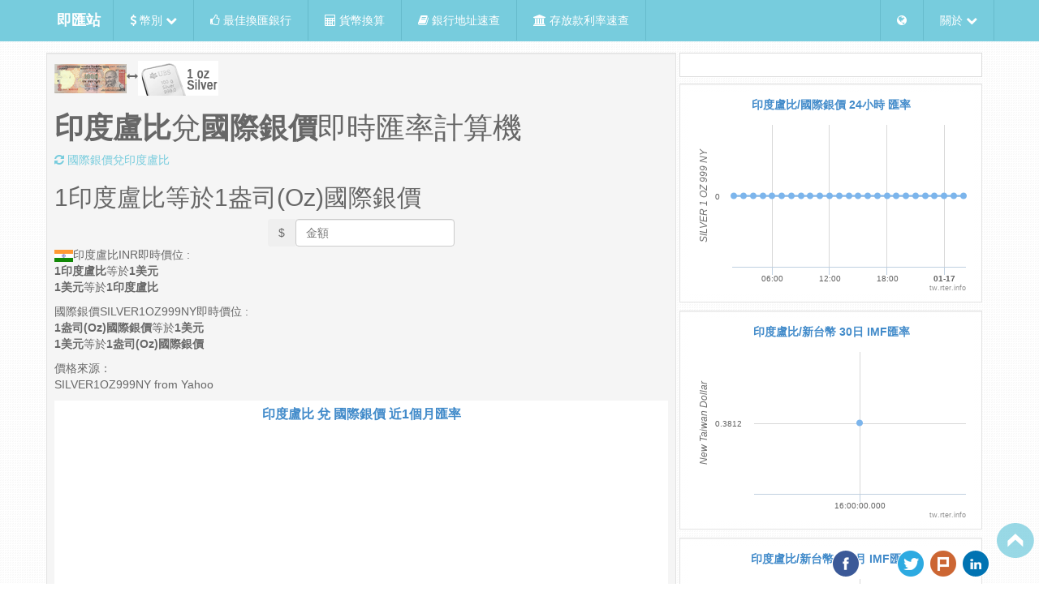

--- FILE ---
content_type: text/html; charset=utf-8
request_url: https://tw.rter.info/exchange/INR-SILVER1OZ999NY.html
body_size: 10688
content:
<!DOCTYPE html>
<html lang="zh-tw">

  <head>

<script async src="//pagead2.googlesyndication.com/pagead/js/adsbygoogle.js"></script>
<script>
     (adsbygoogle = window.adsbygoogle || []).push({
        google_ad_client: "ca-pub-1202195292614854",
        enable_page_level_ads: true
     });
</script>

<script type="application/ld+json">
{"@context":"http://schema.org/",
 "@type":"Product",
 "name":"印度盧比(INR)兌國際銀價(SILVER1OZ999NY)即時匯率計算機",
 "image":"https://tw.rter.info/images/Money_INR.png",
 "description":"即時的印度盧比(INR)兌銀價/SILVER(SILVER1OZ999NY)匯率計算機與相關的外匯新聞,走勢圖跟對照表.匯率查詢網站",
 "brand":{"@type":"Thing","name":"即匯站"},
 "offers":{"@type":"AggregateOffer",
 "availability": "http://schema.org/InStock",
 "priceCurrency":"SILVER1OZ999NY",
 "lowPrice":"1"}}
</script>

  <title>印度盧比(INR)兌國際銀價(SILVER1OZ999NY)即時匯率計算機 - 即匯站 RTER.info</title>
    <!-- start meta tags -->
    <meta charset="UTF-8">
    <meta name="description" content="即時的印度盧比(INR)兌銀價/SILVER(SILVER1OZ999NY)匯率計算機與相關的外匯新聞,走勢圖跟對照表.匯率查詢網站">
    <meta name="subject" content="即時匯率">
    <meta name="copyright" content="Rter.info">
    <meta name="language" content="zh">
    <meta name="robots" content="index, follow">
    <meta name="abstract" content="結合相關貨幣匯率即時新聞的匯率查詢網站">
    <meta name="Classification" content="Bubiness">
    <meta name="url" content="https://tw.rter.info/exchange/INR-SILVER1OZ999NY.html">
    <meta name="identifier-URL" content="https://tw.rter.info/exchange/INR-SILVER1OZ999NY.html">
    <meta name="medium" content="news">
    <meta name="viewport" content="width=device-width, initial-scale=1, maximum-scale=1">
    <meta name="msvalidate.01" content="7336421B491A5166A82969E1E37886E0" />
    <meta http-equiv="content-type" content="text/html; charset=UTF-8" />
    <meta http-equiv="content-language" content="zh-tw" />
    <meta property="fb:app_id" content="1567541563464521" />
    <meta property="og:locale" content="zh_TW" />
    <meta property="og:title" content="印度盧比(INR)兌銀價/SILVER(SILVER1OZ999NY)即時匯率計算機 - 即匯站 RTER.info">
        <meta property="og:image" content="https://tw.rter.info/images/Money_INR.png" />
        <meta property="og:image:type" content="image/jpg" />
    <meta property="og:type" content="article" />
    <meta property="og:url" content="https://tw.rter.info/exchange/INR-SILVER1OZ999NY.html" />
    <meta property="og:description" content="即時的印度盧比(INR)兌銀價/SILVER(SILVER1OZ999NY)匯率計算機與相關的外匯新聞,走勢圖跟對照表.匯率查詢網站" />
    <meta property="og:site_name" content="即匯站 RTER.info" />
    <!-- end meta tags -->
    <script src="https://apis.google.com/js/platform.js" async defer>
    </script>
    <link rel="alternate" hreflang="zh-TW" href="https://tw.rter.info/exchange/INR-SILVER1OZ999NY.html" />
    <link rel="shortcut icon" href="/images/favicon.ico?v=2" />
<script async src="//pagead2.googlesyndication.com/pagead/js/adsbygoogle.js"></script>
<script>
 (adsbygoogle = window.adsbygoogle || []).push({
    google_ad_client: "ca-pub-5978871575775460",
           enable_page_level_ads: true
            });
</script>

    <!-- start css references -->
    <link rel="stylesheet" href="/css/bootstrap.min.css">
    <link rel="stylesheet" href="/css/font-awesome.min.css">
    <!-- HTML5 Shim and Respond.js IE8 support of HTML5 elements and media queries -->
    <!-- WARNING: Respond.js doesn't work if you view the page via file:// -->
    <!--[if lte IE 9]>
    <script src="https://oss.maxcdn.com/html5shiv/3.7.2/html5shiv.min.js"></script>
    <script src="https://oss.maxcdn.com/respond/1.4.2/respond.min.js"></script>
    <style type="text/css">
    img, img.img-responsive {
        width: auto;
        height: auto;
        max-width: none;
    }
    </style>
    <![endif]-->
    <style>
    html[data-useragent*='MSIE 10.0'] img, img.img-responsive {
        width: auto;
        height: auto;
        max-width: none;
    }
    </style>
    <link rel="stylesheet" href="/css/styles.css?v=7">
    <link rel="stylesheet" href="/css/jquery.dataTables.min.css">
    <link rel="stylesheet" href="/css/lightbox.css?20150603">
    <link rel="stylesheet" type="text/css" href="/css/bootstrap-select.min.css">
    <!-- end css references -->
  </head>

  <body>
    <!-- start /.navbar -->
    <div class="navbar navbar-static navbar-fixed-top" id="navbar-top">
      <div class="container">
        <div class="navbar-header">
          <a class="navbar-brand" href="https://tw.rter.info/" hreflang="zh_TW" style="color:#FFFFFF"><b>即匯站</b></a>
          <a class="navbar-toggle" data-toggle="collapse" data-target=".navbar-collapse"><span class="fa fa-bars"></span></a>
        </div>
        <div class="navbar-collapse collapse">
          <ul class="nav navbar-nav">
            <li class="dropdown">
              <a href="#" class="dropdown-toggle" data-toggle="dropdown"><i class="fa fa-dollar"></i></i> 幣別 <i class="fa fa-chevron-down"></i></a>
              <ul class="dropdown-menu">
                                   <li>
                     <a href="https://tw.rter.info/currency/USD/" hreflang="zh_TW"><img src="https://tw.rter.info/images/Flag_of_the_United_States.png" alt="美國" style="width:30px" title="United States" class="img-thumbnail"> USD 美國(美金) <i class="fa fa-usd"></i></a>
                   </li>
                                   <li>
                     <a href="https://tw.rter.info/currency/EUR/" hreflang="zh_TW"><img src="https://tw.rter.info/images/Flag_of_Europe.png" alt="歐元區" style="width:30px" title="Eurozone" class="img-thumbnail"> EUR 歐元區(歐元) <i class="fa fa-eur"></i></a>
                   </li>
                                   <li>
                     <a href="https://tw.rter.info/currency/JPY/" hreflang="zh_TW"><img src="https://tw.rter.info/images/Flag_of_Japan.png" alt="日本" style="width:30px" title="Japan" class="img-thumbnail"> JPY 日本(日幣) <i class="fa fa-jpy"></i></a>
                   </li>
                                   <li>
                     <a href="https://tw.rter.info/currency/HKD/" hreflang="zh_TW"><img src="https://tw.rter.info/images/Flag_of_Hong_Kong.png" alt="中國香港" style="width:30px" title="China Hong Kong" class="img-thumbnail"> HKD 中國香港(港幣) <i class="fa fa-dollar"></i></a>
                   </li>
                                   <li>
                     <a href="https://tw.rter.info/currency/GBP/" hreflang="zh_TW"><img src="https://tw.rter.info/images/Flag_of_the_United_Kingdom.png" alt="英國" style="width:30px" title="United Kingdom" class="img-thumbnail"> GBP 英國(英鎊) <i class="fa fa-gbp"></i></a>
                   </li>
                                   <li>
                     <a href="https://tw.rter.info/currency/CHF/" hreflang="zh_TW"><img src="https://tw.rter.info/images/Flag_of_Switzerland.png" alt="瑞士" style="width:30px" title="Switzerland" class="img-thumbnail"> CHF 瑞士(瑞士法郎) <strong>FR.</strong></a>
                   </li>
                                   <li>
                     <a href="https://tw.rter.info/currency/CNY/" hreflang="zh_TW"><img src="https://tw.rter.info/images/Flag_of_the_People's_Republic_of_China.png" alt="中國" style="width:30px" title="China" class="img-thumbnail"> CNY 中國(人民幣) <i class="fa fa-cny"></i></a>
                   </li>
                                   <li>
                     <a href="https://tw.rter.info/currency/CNH/" hreflang="zh_TW"><img src="https://tw.rter.info/images/Flag_of_the_People's_Republic_of_China.png" alt="中國" style="width:30px" title="China" class="img-thumbnail"> CNH 中國(離岸人民幣) <i class="fa fa-cny"></i></a>
                   </li>
                                   <li>
                     <a href="https://tw.rter.info/currency/KRW/" hreflang="zh_TW"><img src="https://tw.rter.info/images/Flag_of_South_Korea.png" alt="南韓" style="width:30px" title="South Korea" class="img-thumbnail"> KRW 南韓(韓元) <i class="fa fa-krw"></i></a>
                   </li>
                                   <li>
                     <a href="https://tw.rter.info/currency/AUD/" hreflang="zh_TW"><img src="https://tw.rter.info/images/Flag_of_Australia.png" alt="澳大利亞" style="width:30px" title="Australia" class="img-thumbnail"> AUD 澳大利亞(澳幣) <i class="fa fa-dollar"></i></a>
                   </li>
                                   <li>
                     <a href="https://tw.rter.info/currency/NZD/" hreflang="zh_TW"><img src="https://tw.rter.info/images/Flag_of_New_Zealand.png" alt="紐西蘭" style="width:30px" title="New Zealand" class="img-thumbnail"> NZD 紐西蘭(紐幣) <i class="fa fa-dollar"></i></a>
                   </li>
                                   <li>
                     <a href="https://tw.rter.info/currency/SGD/" hreflang="zh_TW"><img src="https://tw.rter.info/images/Flag_of_Singapore.png" alt="新加坡" style="width:30px" title="Singapore" class="img-thumbnail"> SGD 新加坡(新加坡幣) <i class="fa fa-dollar"></i></a>
                   </li>
                                   <li>
                     <a href="https://tw.rter.info/currency/THB/" hreflang="zh_TW"><img src="https://tw.rter.info/images/Flag_of_Thailand.png" alt="泰國" style="width:30px" title="Thailand" class="img-thumbnail"> THB 泰國(泰銖) <i class="fa fa-btc"></i></a>
                   </li>
                                   <li>
                     <a href="https://tw.rter.info/currency/SEK/" hreflang="zh_TW"><img src="https://tw.rter.info/images/Flag_of_Sweden.png" alt="瑞典" style="width:30px" title="Sweden" class="img-thumbnail"> SEK 瑞典(瑞典幣) <strong>kr</strong></a>
                   </li>
                                   <li>
                     <a href="https://tw.rter.info/currency/MYR/" hreflang="zh_TW"><img src="https://tw.rter.info/images/Flag_of_Malaysia.png" alt="馬來西亞" style="width:30px" title="Malaysia" class="img-thumbnail"> MYR 馬來西亞(馬來幣) <i class="fa fa-dollar"></i></a>
                   </li>
                                   <li>
                     <a href="https://tw.rter.info/currency/CAD/" hreflang="zh_TW"><img src="https://tw.rter.info/images/Flag_of_Canada.png" alt="加拿大" style="width:30px" title="Canada" class="img-thumbnail"> CAD 加拿大(加拿大幣) <i class="fa fa-dollar"></i></a>
                   </li>
                                   <li>
                     <a href="https://tw.rter.info/currency/VND/" hreflang="zh_TW"><img src="https://tw.rter.info/images/Flag_of_Vietnam.png" alt="越南" style="width:30px" title="Vietnam" class="img-thumbnail"> VND 越南(越南盾) <strong>₫</strong></a>
                   </li>
                                   <li>
                     <a href="https://tw.rter.info/currency/MOP/" hreflang="zh_TW"><img src="https://tw.rter.info/images/Flag_of_Macau.png" alt="中國澳門" style="width:30px" title="China Macao" class="img-thumbnail"> MOP 中國澳門(澳門幣) <i class="fa fa-dollar"></i></a>
                   </li>
                                   <li>
                     <a href="https://tw.rter.info/currency/PHP/" hreflang="zh_TW"><img src="https://tw.rter.info/images/Flag_of_the_Philippines.png" alt="菲律賓" style="width:30px" title="Philippines" class="img-thumbnail"> PHP 菲律賓(菲律賓比索) <strong>₱</strong></a>
                   </li>
                                   <li>
                     <a href="https://tw.rter.info/currency/INR/" hreflang="zh_TW"><img src="https://tw.rter.info/images/Flag_of_India.png" alt="印度" style="width:30px" title="India" class="img-thumbnail"> INR 印度(印度盧比) <i class="fa fa-inr"></i></a>
                   </li>
                                   <li>
                     <a href="https://tw.rter.info/currency/IDR/" hreflang="zh_TW"><img src="https://tw.rter.info/images/Flag_of_Indonesia.png" alt="印尼" style="width:30px" title="Indonesia" class="img-thumbnail"> IDR 印尼(印尼盾) <strong>Rp</strong></a>
                   </li>
                                   <li>
                     <a href="https://tw.rter.info/currency/DKK/" hreflang="zh_TW"><img src="https://tw.rter.info/images/Flag_of_Denmark.png" alt="丹麥" style="width:30px" title="Denmark" class="img-thumbnail"> DKK 丹麥(丹麥克朗) <strong>kr.</strong></a>
                   </li>
                                   <li>
                     <a href="https://tw.rter.info/currency/ZAR/" hreflang="zh_TW"><img src="https://tw.rter.info/images/Flag_of_South_Africa.png" alt="南非" style="width:30px" title="South Africa" class="img-thumbnail"> ZAR 南非(南非蘭特) <strong>R</strong></a>
                   </li>
                                   <li>
                     <a href="https://tw.rter.info/currency/MXN/" hreflang="zh_TW"><img src="https://tw.rter.info/images/Flag_of_Mexico.png" alt="墨西哥" style="width:30px" title="Mexico" class="img-thumbnail"> MXN 墨西哥(墨西哥披索) <i class="fa fa-dollar"></i></a>
                   </li>
                                   <li>
                     <a href="https://tw.rter.info/currency/TRY/" hreflang="zh_TW"><img src="https://tw.rter.info/images/Flag_of_Turkey.png" alt="土耳其" style="width:30px" title="Turkey" class="img-thumbnail"> TRY 土耳其(土耳其里拉) <i class="fa fa-try"></i></a>
                   </li>
                                   <li>
                     <a href="https://tw.rter.info/currency/TWD/" hreflang="zh_TW"><img src="https://tw.rter.info/images/Flag_of_the_Republic_of_China.png" alt="台灣" style="width:30px" title="Taiwan" class="img-thumbnail"> TWD 台灣(台幣) <i class="fa fa-dollar"></i></a>
                   </li>
                              </ul>
            </li>
            <li>
              <a href="/index.php"><i class="fa fa-thumbs-o-up"></i> 最佳換匯銀行</a>
            </li>
            <li>
              <a href="/exchange/convert.php"><i class="fa fa-calculator"></i> 貨幣換算</a>
            </li>
            <li>
              <a href="/bank/info.php"><i class="fa fa-book"></i> 銀行地址速查</a>
            </li>
            <li>
              <a href="/deposits/"><i class="fa fa-university"></i> 存放款利率速查</a>
            </li>
          </ul>
          <ul class="nav navbar-right navbar-nav">
            <li class="dropdown">
              <a href="#" class="dropdown-toggle" data-toggle="dropdown"><i class="fa fa-globe"></i></a>
              <ul class="dropdown-menu">
                <li class="dropdown-header">國家</li>
                <li>
                  <a href="https://tw.rter.info" target="_blank"><img src="https://tw.rter.info/images/Flag_of_the_Republic_of_China.png" alt="ROC Taiwan" class="img-responsive img-thumbnail"> Taiwan</a>
                </li>
                <li role="presentation" class="divider"></li>
                <li class="dropdown-header">語言</li>
                <li>
                  <a href="https://jp.rter.info" hreflang="ja_JP"><img src="https://tw.rter.info/images/Flag_of_Japan.png" alt="Japan" class="img-responsive img-thumbnail"> 日本語</a>
                </li>
                <li>
                  <a href="https://rter.info" hreflang="en"><img src="https://tw.rter.info/images/Flag_of_the_United_States.png" alt="the United States" class="img-responsive img-thumbnail"> English</a>
                </li>
              </ul>
            </li>
            <li class="dropdown">
              <a href="#" class="dropdown-toggle" data-toggle="dropdown"> 關於 <i class="fa fa-chevron-down"></i></a>
              <ul class="dropdown-menu">
                <li>
                  <a href="/glossary.php">匯率名詞解釋</a>
                </li>
                <li>
                  <a href="/privacy.php">隱私權政策</a>
                </li>
                <li>
                  <a href="/disclaimers.php">免責聲明</a>
                </li>
                <li class="divider"></li>
                <li>
                  <a href="/contact.php">聯絡我們</a>
                </li>
                <li>
                  <a href="/about.php">關於我們</a>
                </li>
                <li>
                  <a href="/howto_currencyapi.php">全球即時匯率API</a>
                </li>
              </ul>
            </li>
          </ul>
        </div>
      </div>
    </div>
    <!-- end /.navbar -->
    <!-- Begin Body -->
    <div class="container" id="top-container">
      <div class="row top-row">
        <!-- left side column -->
        <div class="col-md-8 zero-padding">
          <div class="well well-sm ten-margin-bottom">
                    <img src="/images/Money_INR.png" alt="印度盧比"><span class="glyphicon glyphicon-resize-horizontal" aria-hidden="true"></span><img src="/images/Money_SILVER1OZ999NY.png" alt="銀價/SILVER">
                    <h1><strong>印度盧比</strong>兌<strong>國際銀價</strong>即時匯率計算機</h1>
          <a href="/exchange/SILVER1OZ999NY-INR.html" title="國際銀價兌印度盧比"><i class="fa fa-refresh"></i> 國際銀價兌印度盧比</a>
                </br>
                <p><h2><font id="inputprice1">1</font>印度盧比等於<font id="result1">1</font>盎司(Oz)國際銀價</h2></p>

                <form class="text-center form-inline">
                    <label class="sr-only" for="exampleInputAmount">Amount</label>
                    <div class="btn-group">
                      <button type="button" class="btn btn-mute">$</button>
                      <input id="price" type="number" step="0.01" name="price" class="form-control price input-number–noSpinners" placeholder="金額" value="">
                      <span id="priceclear" class="priceclear fa fa-times" style="color: black;"></span>
                    </div>
                  <!--<div id="getresult" class="btn btn-primary">Count cash</div>-->
                </form>

                            <p>
                <img src="https://tw.rter.info/images/icon/INR.png">印度盧比INR即時價位 : <br>
            <strong>1印度盧比</strong>等於<strong>1美元</strong><br>
            <strong>1美元</strong>等於<strong>1印度盧比</strong>
                </p>
                            <p>
                國際銀價SILVER1OZ999NY即時價位 : <br>
            <strong>1盎司(Oz)國際銀價</strong>等於<strong>1美元</strong><br>
            <strong>1美元</strong>等於<strong>1盎司(Oz)國際銀價</strong>
                </p>
                            <p>價格來源：<br>SILVER1OZ999NY from Yahoo
                </p>
                                   <div id="container" style="height: 400px; min-width: 310px"></div>

          </div>
                  <div class="well well-sm hidden-xs ten-margin-bottom">
    <a class="btn btn-primary btn-sm" style="margin-bottom: 10px;" href="/exchange/INR-USD.html">印度盧比兌美金</a>
    <a class="btn btn-primary btn-sm" style="margin-bottom: 10px;" href="/exchange/INR-GBP.html">印度盧比兌英鎊</a>
    <a class="btn btn-primary btn-sm" style="margin-bottom: 10px;" href="/exchange/INR-CNH.html">印度盧比兌離岸人民幣</a>
    <a class="btn btn-primary btn-sm" style="margin-bottom: 10px;" href="/exchange/INR-SGD.html">印度盧比兌新加坡幣</a>
    <a class="btn btn-primary btn-sm" style="margin-bottom: 10px;" href="/exchange/INR-MOP.html">印度盧比兌澳門幣</a>
    <a class="btn btn-primary btn-sm" style="margin-bottom: 10px;" href="/exchange/INR-PHP.html">印度盧比兌菲律賓比索</a>
    <a class="btn btn-primary btn-sm" style="margin-bottom: 10px;" href="/exchange/SILVER1OZ999NY-MXN.html">國際銀價兌墨西哥披索</a>
    <a class="btn btn-primary btn-sm" style="margin-bottom: 10px;" href="/exchange/SILVER1OZ999NY-BTC.html">國際銀價兌比特幣</a>
    <a class="btn btn-primary btn-sm" style="margin-bottom: 10px;" href="/exchange/SILVER1OZ999NY-GOLD1OZ.html">國際銀價兌國際金價</a>
    <a class="btn btn-primary btn-sm" style="margin-bottom: 10px;" href="/exchange/SILVER1OZ999NY-PALLADIUM1OZ.html">國際銀價兌國際鈀金</a>
        </div>

<div class="well well-sm ten-margin-bottom">
    <h2>
  <a href="#" title="News">印度盧比 相關新聞</a>
  </h2>
  <ul class="media-list">

        <li class="media">
      <div class="media-body" style="padding-left:8px;">
        無相關新聞...
      </div>
    </li>
      </ul>
</div>
        </div>
        <!--/end left column-->
        <!-- right content column-->
        <div class="col-md-4 zero-padding" id="content">
          <div class="thumbnail text-center">
          <div id="fb-root"></div>
            <script>(function(d, s, id) {
              var js, fjs = d.getElementsByTagName(s)[0];
              if (d.getElementById(id)) return;
                  js = d.createElement(s); js.id = id;
                  js.src = "//connect.facebook.net/zh_TW/all.js#xfbml=1&appId=1567541563464521";
                  fjs.parentNode.insertBefore(js, fjs);
              }(document, 'script', 'facebook-jssdk'));
            </script>
            <fb:like href="http://tw.rter.info/exchange/INR-SILVER1OZ999NY.html" send="false" layout="button_count" show_faces="false" action="like"></fb:like>
            <div class="g-plusone" data-size="medium" data-annotation="inline" data-width="200"></div>
          </div>
               
          <div class="well well-sm ten-margin-bottom" style="background: rgba(255, 255, 255, 0.9);"><div id="graph24hr" style="min-width: 326px; height: 250px; margin: 0 auto"></div></div><div class="well well-sm ten-margin-bottom" style="background: rgba(255, 255, 255, 0.9);"><div id="graph30d_1" style="min-width: 326px; height: 250px; margin: 0 auto"></div></div><div class="well well-sm ten-margin-bottom" style="background: rgba(255, 255, 255, 0.9);"><div id="graph3m_1" style="min-width: 326px; height: 250px; margin: 0 auto"></div></div>             <div class="well well-sm ten-margin-bottom">
                            </div>
             <div class="well well-sm ten-margin-bottom" style="background: rgba(255, 255, 255, 0.9);">
               <p>加入<strong>即匯站粉絲團</strong>，掌握<mark>印度盧比</mark>即時交易資訊</p>
<div id="fb-root"></div>
<script>(function(d, s, id) {
  var js, fjs = d.getElementsByTagName(s)[0];
  if (d.getElementById(id)) return;
  js = d.createElement(s); js.id = id;
  js.src = "//connect.facebook.net/zh_TW/sdk.js#xfbml=1&appId=1567541563464521&version=v2.0";
  fjs.parentNode.insertBefore(js, fjs);
}(document, 'script', 'facebook-jssdk'));</script>
<!--<div class="fb-like" data-href="https://www.facebook.com/rter.info" data-layout="button_count" data-action="like" data-show-faces="false" data-share="true"></div>
-->
<!--
<div class="fb-like-box" data-href="https://www.facebook.com/rter.info" data-show-faces="true" data-show-border="false" data-stream="false" data-header="false"></div>
-->
<div class="fb-page" data-href="https://www.facebook.com/rter.info" 
  data-width="320" data-hide-cover="false" data-show-facepile="false"
  data-show-posts="true"></div>


             </div>
             
          <div class="well well-sm hidden-xs ten-margin-bottom">
          <p>在自己的Blog中加入24小時線圖：<br>
印度盧比:<br>
          <code>&lt;iframe src=&quot;https://tw.rter.info/24hr.php?iso=INR&quot; width=&quot;285&quot; height=&quot;200&quot; scrolling=&quot;no&quot; frameborder=&quot;0&quot;&gt;&lt;/iframe&gt;</code>
                <br>
銀價/SILVER:<br>
<code>&lt;iframe src=&quot;https://tw.rter.info/24hr.php?iso=SILVER1OZ999NY&quot; width=&quot;285&quot; height=&quot;200&quot; scrolling=&quot;no&quot; frameborder=&quot;0&quot;&gt;&lt;/iframe&gt;</code>

                </p>
        </div>

                    <b>目前時間(GMT+8):</b> 2026/01/17 10:15	        <table class="table table-bordered ten-margin-bottom">
                   <thead>
                     <tr>
                       <th class="col-md-4 text-center">貨幣<br>市場</th>
                       <th class="col-md-3 text-center">開市<br><font style="font-size:9px">(GMT+8)</font></th>
                       <th class="col-md-3 text-center">休市<br><font style="font-size:9px">(GMT+8)</font></th>
                       <th class="col-md-2 text-center" style="vertical-align: middle;">狀態</th>
                     </tr>
                   </thead>
                   <tbody>
                                     <tr>
                      <td class="text-center" style="vertical-align: middle; font-size:12px">德國<br>法蘭克福</td>
                      <td class="text-center" style="vertical-align: middle; font-size:12px">2024/08/12 14:00</td>
                      <td class="text-center" style="vertical-align: middle; font-size:12px">2024/08/12 22:00</td>
                      <td class="text-center" style="vertical-align: middle; font-size:12px; background-color: #FF9999;">Closed</td>
                    </tr>
                                        <tr>
                      <td class="text-center" style="vertical-align: middle; font-size:12px">英國<br>倫敦</td>
                      <td class="text-center" style="vertical-align: middle; font-size:12px">2024/08/12 15:00</td>
                      <td class="text-center" style="vertical-align: middle; font-size:12px">2024/08/12 23:00</td>
                      <td class="text-center" style="vertical-align: middle; font-size:12px; background-color: #FF9999;">Closed</td>
                    </tr>
                                        <tr>
                      <td class="text-center" style="vertical-align: middle; font-size:12px">美國<br>紐約</td>
                      <td class="text-center" style="vertical-align: middle; font-size:12px">2024/08/12 20:00</td>
                      <td class="text-center" style="vertical-align: middle; font-size:12px">2024/08/13 04:00</td>
                      <td class="text-center" style="vertical-align: middle; font-size:12px; background-color: #FF9999;">Closed</td>
                    </tr>
                                        <tr>
                      <td class="text-center" style="vertical-align: middle; font-size:12px">澳洲<br>雪梨</td>
                      <td class="text-center" style="vertical-align: middle; font-size:12px">2024/08/13 06:00</td>
                      <td class="text-center" style="vertical-align: middle; font-size:12px">2024/08/13 14:00</td>
                      <td class="text-center" style="vertical-align: middle; font-size:12px; background-color: #FF9999;">Closed</td>
                    </tr>
                                        <tr>
                      <td class="text-center" style="vertical-align: middle; font-size:12px">日本<br>東京</td>
                      <td class="text-center" style="vertical-align: middle; font-size:12px">2024/08/13 07:00</td>
                      <td class="text-center" style="vertical-align: middle; font-size:12px">2024/08/13 15:00</td>
                      <td class="text-center" style="vertical-align: middle; font-size:12px; background-color: #FF9999;">Closed</td>
                    </tr>
                                     </tbody>
               </table>
              
          <div class="well well-sm ten-margin-bottom"><div class="hidden-xs text-muted"><img src="https://rter.info/images/icon/INR.png">印度盧比（印地語：रुपया）是印度的法定貨幣，通常會使用Rs作為簡寫，ISO 4217的編碼則為INR。2010年7月15日，印度政府宣布啟用新的貨幣符號（₹）。

在當地，盧比在不同地區有不少別名，有Taka、Tanka、Rubai、Rupaye等。</div></div><div class="well well-sm ten-margin-bottom"><div class="hidden-xs text-muted">銀（英語：silver）是一種化學元素，化學符號Ag（來自拉丁語：argentum），原子序數47。銀是一種柔軟有白色光澤的過渡金屬，在所有金屬中導電率、導熱率和反射率最高。銀在自然界中的存在方式有純凈的遊離態單質（自然銀），與金等其他金屬的合金，還有含銀礦石（如輝銀礦和角銀礦）。大部分銀都是精鍊銅、金、鉛和鋅的副產品。
銀不易受化學藥品腐蝕，長久以來被視為貴金屬。銀比金來源更豐富，在現代以前的貨幣體系中作為硬幣使用，有時甚至和金一道使用。除了貨幣之外，銀的用途還有太陽能電池板、凈水器、珠寶和裝飾品、高價餐具和器皿（銀器），銀幣和銀條還可用於投資。銀在工業上用於電接點和導體、特製鏡子、窗膜和化學反應的催化劑。銀的化合物用於膠片和X光。稀硝酸銀溶液等銀化合物會產生微動力效應，可以消毒和消滅微生物，用於繃帶、傷口敷料、導管等醫療器械。

</div></div>                      <div class="well well-sm ten-margin-bottom">
            <a class="btn btn-primary btn-sm" style="margin-bottom: 10px;" href="/currency/USD/">美元</a>
            <a class="btn btn-primary btn-sm" style="margin-bottom: 10px;" href="/currency/EUR/">歐元</a>
            <a class="btn btn-primary btn-sm" style="margin-bottom: 10px;" href="/currency/JPY/">日圓</a>
            <a class="btn btn-primary btn-sm" style="margin-bottom: 10px;" href="/currency/HKD/">港幣</a>
            <a class="btn btn-primary btn-sm" style="margin-bottom: 10px;" href="/currency/GBP/">英鎊</a>
            <a class="btn btn-primary btn-sm" style="margin-bottom: 10px;" href="/currency/CNY/">人民幣</a>
            <a class="btn btn-primary btn-sm" style="margin-bottom: 10px;" href="/currency/CHF/">瑞士法郎</a>
            <a class="btn btn-primary btn-sm" style="margin-bottom: 10px;" href="/currency/KRW/">韓元</a>
            <a class="btn btn-primary btn-sm" style="margin-bottom: 10px;" href="/currency/AUD/">澳幣</a>
            <a class="btn btn-primary btn-sm" style="margin-bottom: 10px;" href="/currency/NZD/">紐元</a>
            <a class="btn btn-primary btn-sm" style="margin-bottom: 10px;" href="/currency/SGD/">新加坡幣</a>
            <a class="btn btn-primary btn-sm" style="margin-bottom: 10px;" href="/currency/THB/">泰銖</a>
            <a class="btn btn-primary btn-sm" style="margin-bottom: 10px;" href="/currency/SEK/">瑞典幣</a>
            <a class="btn btn-primary btn-sm" style="margin-bottom: 10px;" href="/currency/MYR/">馬來幣</a>
            <a class="btn btn-primary btn-sm" style="margin-bottom: 10px;" href="/currency/CAD/">加拿大幣</a>
            <a class="btn btn-primary btn-sm" style="margin-bottom: 10px;" href="/currency/VND/">越南盾</a>
            <a class="btn btn-primary btn-sm" style="margin-bottom: 10px;" href="/currency/MOP/">澳門幣</a>
            <a class="btn btn-primary btn-sm" style="margin-bottom: 10px;" href="/currency/PHP/">菲國比索</a>
            <a class="btn btn-primary btn-sm" style="margin-bottom: 10px;" href="/currency/IDR/">印尼盾</a>
            </div>
            <div class="well well-sm ten-margin-bottom">
            <a class="btn btn-primary btn-sm" style="margin-bottom: 10px;" href="/exchange/GOLD1OZ-TWD.html">國際金價</a>
            <a class="btn btn-primary btn-sm" style="margin-bottom: 10px;" href="/exchange/COPPERHIGHGRADE-TWD.html">國際銅價</a>
            <a class="btn btn-primary btn-sm" style="margin-bottom: 10px;" href="/exchange/PALLADIUM1OZ-TWD.html">國際鈀金</a>
            <a class="btn btn-primary btn-sm" style="margin-bottom: 10px;" href="/exchange/PLATINUM1UZ999-TWD.html">國際鉑金</a>
            <a class="btn btn-primary btn-sm" style="margin-bottom: 10px;" href="/exchange/SILVER1OZ999NY-TWD.html">國際銀價</a>
            <a class="btn btn-primary btn-sm" style="margin-bottom: 10px;" href="/exchange/BTC-TWD.html">比特幣</a>
            <a class="btn btn-primary btn-sm" style="margin-bottom: 10px;" href="/exchange/LTC-TWD.html">萊特幣</a>
            <a class="btn btn-primary btn-sm" style="margin-bottom: 10px;" href="/exchange/DOGE-TWD.html">狗幣</a>
            </div>


              
        <!--/end right column-->
        </div>
      </div>
    </div>
        <div class="container">
      <div class="row" style="margin-top: 10px;">
         <div class="col-md-2 zero-padding"><a href="/image.php?iso=INR&name=1-fc5569f69880b2e4d65bb134e4d4db4c" data-lightbox="img-1-fc5569f69880b2e4d65bb134e4d4db4c" data-title="indian rupee currency 50">  <img src="/image160.php?iso=INR&name=1-fc5569f69880b2e4d65bb134e4d4db4c" class="img-responsive" data-toggle="modal" data-target="#img-1-fc5569f69880b2e4d65bb134e4d4db4c" alt="indian rupee currency 50" ></a></div><div class="col-md-2 zero-padding"><a href="/image.php?iso=INR&name=2-5ac5ed6547be8cefeb27e621e19cb182" data-lightbox="img-2-5ac5ed6547be8cefeb27e621e19cb182" data-title="File:Indian rupees.png">  <img src="/image160.php?iso=INR&name=2-5ac5ed6547be8cefeb27e621e19cb182" class="img-responsive" data-toggle="modal" data-target="#img-2-5ac5ed6547be8cefeb27e621e19cb182" alt="File:Indian rupees.png" ></a></div><div class="col-md-2 zero-padding"><a href="/image.php?iso=INR&name=3-87e04b849dfaedc0cd0ec3ecede163ab" data-lightbox="img-3-87e04b849dfaedc0cd0ec3ecede163ab" data-title="Indian_Rupee.jpg">  <img src="/image160.php?iso=INR&name=3-87e04b849dfaedc0cd0ec3ecede163ab" class="img-responsive" data-toggle="modal" data-target="#img-3-87e04b849dfaedc0cd0ec3ecede163ab" alt="Indian_Rupee.jpg" ></a></div><div class="col-md-2 zero-padding"><a href="/image.php?iso=INR&name=4-613a2ec3fcd4bb1964100d20d584d6a9" data-lightbox="img-4-613a2ec3fcd4bb1964100d20d584d6a9" data-title="Indian rupee fell by 13 paise to Rs 52.84 ...">  <img src="/image160.php?iso=INR&name=4-613a2ec3fcd4bb1964100d20d584d6a9" class="img-responsive" data-toggle="modal" data-target="#img-4-613a2ec3fcd4bb1964100d20d584d6a9" alt="Indian rupee fell by 13 paise to Rs 52.84 ..." ></a></div><div class="col-md-2 zero-padding"><a href="/image.php?iso=INR&name=5-fc1e8d087da96ed0f36c1e842fdeb19e" data-lightbox="img-5-fc1e8d087da96ed0f36c1e842fdeb19e" data-title="Indian rupee">  <img src="/image160.php?iso=INR&name=5-fc1e8d087da96ed0f36c1e842fdeb19e" class="img-responsive" data-toggle="modal" data-target="#img-5-fc1e8d087da96ed0f36c1e842fdeb19e" alt="Indian rupee" ></a></div><div class="col-md-2 zero-padding"><a href="/image.php?iso=INR&name=7-8c54a202a019da4a231a001452aab98a" data-lightbox="img-7-8c54a202a019da4a231a001452aab98a" data-title="1000 Indian Rupee Note Actual Size Image ...">  <img src="/image160.php?iso=INR&name=7-8c54a202a019da4a231a001452aab98a" class="img-responsive" data-toggle="modal" data-target="#img-7-8c54a202a019da4a231a001452aab98a" alt="1000 Indian Rupee Note Actual Size Image ..." ></a></div>      </div>
      <div class="row" style="margin-top: 10px;">
         <div class="col-md-2 zero-padding"><a href="/image.php?iso=SILVER1OZ999NY&name=1-4ec0a3e2b68803b12371337b78e420af" data-lightbox="img-1-4ec0a3e2b68803b12371337b78e420af" data-title="Troy-oz-999-Fine-Silver-Coin-Silver-Bar ...">  <img src="/image160.php?iso=SILVER1OZ999NY&name=1-4ec0a3e2b68803b12371337b78e420af" class="img-responsive" data-toggle="modal" data-target="#img-1-4ec0a3e2b68803b12371337b78e420af" alt="Troy-oz-999-Fine-Silver-Coin-Silver-Bar ..." ></a></div><div class="col-md-2 zero-padding"><a href="/image.php?iso=SILVER1OZ999NY&name=2-046d6fa9ccbb93362e48045d20601a16" data-lightbox="img-2-046d6fa9ccbb93362e48045d20601a16" data-title="Engelhard 999+ Fine Silver 10 Troy Oz Bar">  <img src="/image160.php?iso=SILVER1OZ999NY&name=2-046d6fa9ccbb93362e48045d20601a16" class="img-responsive" data-toggle="modal" data-target="#img-2-046d6fa9ccbb93362e48045d20601a16" alt="Engelhard 999+ Fine Silver 10 Troy Oz Bar" ></a></div><div class="col-md-2 zero-padding"><a href="/image.php?iso=SILVER1OZ999NY&name=3-5dc00a78d4727d7bfb3a09d849f5bd59" data-lightbox="img-3-5dc00a78d4727d7bfb3a09d849f5bd59" data-title="... YORK-ALLEY-CAT-1-Oz-999-Silver-Proof-Coin">  <img src="/image160.php?iso=SILVER1OZ999NY&name=3-5dc00a78d4727d7bfb3a09d849f5bd59" class="img-responsive" data-toggle="modal" data-target="#img-3-5dc00a78d4727d7bfb3a09d849f5bd59" alt="... YORK-ALLEY-CAT-1-Oz-999-Silver-Proof-Coin" ></a></div><div class="col-md-2 zero-padding"><a href="/image.php?iso=SILVER1OZ999NY&name=4-bafc427b99653208b9f8f0d41a0b2961" data-lightbox="img-4-bafc427b99653208b9f8f0d41a0b2961" data-title="Details about 1 OZ..SILVER .999 PURE ...">  <img src="/image160.php?iso=SILVER1OZ999NY&name=4-bafc427b99653208b9f8f0d41a0b2961" class="img-responsive" data-toggle="modal" data-target="#img-4-bafc427b99653208b9f8f0d41a0b2961" alt="Details about 1 OZ..SILVER .999 PURE ..." ></a></div><div class="col-md-2 zero-padding"><a href="/image.php?iso=SILVER1OZ999NY&name=5-9b9c9b7b1aa68bd4e1263ca0e869900e" data-lightbox="img-5-9b9c9b7b1aa68bd4e1263ca0e869900e" data-title="oz Republic Metals (RMC) Silver Bar .999 ...">  <img src="/image160.php?iso=SILVER1OZ999NY&name=5-9b9c9b7b1aa68bd4e1263ca0e869900e" class="img-responsive" data-toggle="modal" data-target="#img-5-9b9c9b7b1aa68bd4e1263ca0e869900e" alt="oz Republic Metals (RMC) Silver Bar .999 ..." ></a></div><div class="col-md-2 zero-padding"><a href="/image.php?iso=SILVER1OZ999NY&name=6-b80c9ae57d073489889e6be91500b5e9" data-lightbox="img-6-b80c9ae57d073489889e6be91500b5e9" data-title="... Champions 1 oz Silver Art Round .999 Pure">  <img src="/image160.php?iso=SILVER1OZ999NY&name=6-b80c9ae57d073489889e6be91500b5e9" class="img-responsive" data-toggle="modal" data-target="#img-6-b80c9ae57d073489889e6be91500b5e9" alt="... Champions 1 oz Silver Art Round .999 Pure" ></a></div>      </div>
    </div>
    
    <div id="backtotop" onclick='location.href="#top-container"' style="position: fixed; bottom: 5px; right: 5px; cursor: pointer; opacity: 1;" title="Back to Top">
       <img style="width:48px; height:48px" src="/images/up.png"></img>
    </div>
    <!-- start /.footer-share social -->
    <div id="share_facebook" onclick='openShare("https://www.facebook.com/sharer/sharer.php?app_id=1567541563464521&u=http://tw.rter.info/exchange/INR-SILVER1OZ999NY.html")' style="position: fixed; bottom: 7px; right: 220px; cursor: pointer; z-index:999" title="Share to Facebook">
       <img style="width:36px; height:36px" src="https://tw.rter.info/images/facebook.png" alt="facebook"></img>
    </div>
    <div id="share_twitter" onclick='openShare("https://twitter.com/intent/tweet?text=即時的印度盧比(INR)兌銀價/SILVER(SILVER1OZ999NY)匯率計算機與相關的外匯新聞,走勢圖跟對照表.匯率查詢網站&url=http://tw.rter.info/exchange/INR-SILVER1OZ999NY.html")' style="position: fixed; bottom: 7px; right: 140px; cursor: pointer; z-index:999" title="Share to Twitter">
       <img style="width:36px; height:36px" src="https://tw.rter.info/images/twitter.png" alt="twitter"></img>
    </div>
    <div id="share_plurk" onclick='openShare("https://www.plurk.com/?qualifier=shares&status=http://tw.rter.info/exchange/INR-SILVER1OZ999NY.html (即時的印度盧比(INR)兌銀價/SILVER(SILVER1OZ999NY)匯率計算機與相關的外匯新聞,走勢圖跟對照表.匯率查詢網站) tw.rter.info")' style="position: fixed; bottom: 7px; right: 100px; cursor: pointer; z-index:999" title="Share to Plurk">
       <img style="width:36px; height:36px" src="https://tw.rter.info/images/plurk.png" alt="plurk"></img>
    </div>
    <div id="share_linkedin" onclick='openShare("https://www.linkedin.com/shareArticle?ro=false&mini=true&url=http://tw.rter.info/exchange/INR-SILVER1OZ999NY.html&source=&title=即時的印度盧比(INR)兌銀價/SILVER(SILVER1OZ999NY)匯率計算機與相關的外匯新聞,走勢圖跟對照表.匯率查詢網站")' style="position: fixed; bottom: 7px; right: 60px; cursor: pointer; z-index:999" title="Share to LinkedIn">
       <img style="width:36px; height:36px" src="https://tw.rter.info/images/linkedin.png" alt="linkedin"></img>
    </div>
<script type="text/javascript">
   var shareWindow;
   function openShare(url) {
      var w = 650;
      var h = 500;
      var l = window.screenX + (window.outerWidth - w) / 2;
      var t = window.screenY + (window.outerHeight - h) / 2;
      var winProps = 'width=' + w + ',height=' + h + ',left=' + l + ',top=' + t + ',status=no,resizable=yes,toolbar=no,menubar=no,scrollbars=yes';
      shareWindow = window.open(url, 'shareWindow' + Math.random(), winProps);
   }
</script>
<!-- end /.footer-share social -->
    <!-- start /.footer -->
    <footer>
      <div class="container">
        <div class="row">
          <div class="col-md-12 text-left">
               <a href="https://biggo.co.th/">Thailand</a> |
               <a href="https://biggo.id/">Indonesia</a> |
               <a href="https://biggo.mx/">México</a> |
               <a href="https://my.biggo.com/">Malaysia</a> |
               <a href="https://ph.biggo.com/">Philippines</a> |
               <a href="https://vn.biggo.com/">Việt Nam</a> |
               <a href="https://biggo.sg/">Singapore</a> |
               <a href="https://biggo.hk/">香港格價</a> |
               <a href="https://BigGo.com.tw/">比價？比個夠BigGo</a>
                <h5 class="text-success"><b>©RTER.info 2026</b></h5>
          </div>
        </div>
      </div>
    </footer>
    <!-- end /.footer -->
<!-- start /.footer-stracking -->
<script>
  (function(i,s,o,g,r,a,m){i['GoogleAnalyticsObject']=r;i[r]=i[r]||function(){
        (i[r].q=i[r].q||[]).push(arguments)},i[r].l=1*new Date();a=s.createElement(o),
              m=s.getElementsByTagName(o)[0];a.async=1;a.src=g;m.parentNode.insertBefore(a,m)
                })(window,document,'script','//www.google-analytics.com/analytics.js','ga');

  ga('create', 'UA-58019759-1', 'auto');
  ga('send', 'pageview');
</script>

<!-- end /.footer-stracking -->
    <!-- start script references -->
    <!--<script src="http://ajax.googleapis.com/ajax/libs/jquery/2.0.2/jquery.min.js"></script>-->
    <script src="//code.jquery.com/jquery-1.11.2.min.js"></script>
    <!--<script src="/js/jquery.min.js"></script>-->
    <script src="/js/lightbox.min.js"></script>
    <script src="/js/bootstrap.min.js"></script>
    <script src="/js/bootstrap-select.min.js"></script>
    <script src="/js/scripts.js"></script>
    <!-- end script references -->
    <script src="/js/highcharts-stock-custom.js"></script>
    <script type="text/javascript">
      $(document).ready(function(){
        Highcharts.setOptions({ global: { useUTC: false }, lang: { decimalPoint: '.', thousandsSep: ',' } });
                $('#container').highcharts('StockChart', {
            rangeSelector: { selected : 1 },
            title: {
              text: '印度盧比 兌 國際銀價 近1個月匯率',
              style: { color: '#428BCA', fontWeight: 'bold'}
            },
            xAxis: { ordinal: false },
            series: [{
              name: '國際銀價',
              data: ([]),
              tooltip: { valueDecimals: 5 }
            }],
            exporting: { enabled: false },
            rangeSelector: { enabled: false }
        });
                        $('#graph24hr').highcharts({
            chart: { type: 'spline' },
            title: { text: '印度盧比/國際銀價 24小時 匯率', style: { fontSize:'14px', color:'#428BCA', fontWeight:'bold' }
            },
            xAxis: {
                tickInterval: 6 * 3600 * 1000, tickWidth: 1,
                gridLineWidth: 1, type: 'datetime',
                dateTimeLabelFormats: { hour: '%H:%M', day: '<strong>%m-%d</strong>' },
                labels: { style: { fontSize:'10px' } }
            },
            yAxis: {
                title: { text: '<em>SILVER 1 OZ 999 NY</em>' },
                labels: { style: { fontSize:'10px' } }
            },
            exporting: { enabled: false },
            series: [{
                showInLegend: false, name: '國際銀價',
                tooltip: {
                    xDateFormat: '<strong>%Y-%m-%d %H:00</strong>',
                    pointFormat: '國際銀價(SILVER1OZ999NY): <strong>{point.y:.5f}</strong>'
                },
                data: ([[1768528800000,0],[1768532400000,0],[1768536000000,0],[1768539600000,0],[1768543200000,0],[1768546800000,0],[1768550400000,0],[1768554000000,0],[1768557600000,0],[1768561200000,0],[1768564800000,0],[1768568400000,0],[1768572000000,0],[1768575600000,0],[1768579200000,0],[1768582800000,0],[1768586400000,0],[1768590000000,0],[1768593600000,0],[1768597200000,0],[1768600800000,0],[1768604400000,0],[1768608000000,0],[1768611600000,0],[1768615200000,0]])
            }]
        });
                        $('#graph30d_1').highcharts({
            chart: { type: 'spline' },
            title: { text: '印度盧比/新台幣 30日 IMF匯率', style: { fontSize:'14px', color:'#428BCA', fontWeight:'bold' } },
            xAxis: {
                tickInterval: 5 * 24 * 3600 * 1000, tickWidth: 1,
                gridLineWidth: 1, type: 'datetime',
                dateTimeLabelFormats: { day: '<strong>%m-%d</strong>', week: '<strong>%m-%d</strong>',
                    month: '<strong>%m-%d</strong>' },
                labels: { style: { fontSize:'10px' } }
            },
            yAxis: { title: { text: '<em>New Taiwan Dollar</em>' }, labels: { style: { fontSize:'10px' } } },
            exporting: { enabled: false },
            series: [{
                showInLegend: false, name: '新台幣',
                tooltip: {
                    xDateFormat: '<strong>%Y-%m-%d</strong>',
                    pointFormat: '新台幣(NTD): <strong>{point.y:.5f}</strong>'
                },
                data: ([[1620748800000,0.38120]])
            }]
        });
                                $('#graph3m_1').highcharts({
            chart: { type: 'spline' },
            title: { text: '印度盧比/新台幣 3個月 IMF匯率', style: { fontSize:'14px', color:'#428BCA', fontWeight:'bold' } },
            xAxis: {
                tickInterval: 3 * 7 * 24 * 3600 * 1000, tickWidth: 1,
                gridLineWidth: 1, type: 'datetime',
                dateTimeLabelFormats: { day: '<strong>%m-%d</strong>', week: '<strong>%m-%d</strong>',
                    month: '<strong>%m-%d</strong>' },
                labels: { style: { fontSize:'10px' } }
            },
            yAxis: { title: { text: '<em>New Taiwan Dollar</em>' }, labels: { style: { fontSize:'10px' } } },
            exporting: { enabled: false },
            series: [{
                showInLegend: false, name: '新台幣',
                tooltip: {
                    xDateFormat: '<strong>%Y-%m-%d</strong>',
                    pointFormat: '新台幣(NTD): <strong>{point.y:.5f}</strong>'
                },
                data: ([[1620748800000,0.38120]])
            }]
        });
                        $('.price').keyup(function(){
           $(this).next().toggle(Boolean($(this).val()));
           this.value=numbersOnly(this.value);
           drawResult();
        });
        $('.priceclear').toggle(Boolean($('.price').val()));
        $('.priceclear').click(function () {
            $(this).prev().val('').focus();
            $(this).hide();
            drawResult();
        });
        //$('#getresult').click(function(){ drawResult(); });
        function numbersOnly(number) {
           if (number != number.replace(/[^0-9\.]/g, '')) {
              number = number.replace(/[^0-9\.]/g, '');
           }
           return number;
        }

        function drawResult() {
           var price = $('#price').val().replace(/[^0-9\.]/g, '');
           var isoprice = 1;
           var iso2price = 1;
           if (price <= 0) { price = 1; }
           $('#inputprice1').html(price); $('#inputprice2').html(price);
           var result1 = ((price*iso2price)/isoprice);
           var result2 = ((price*isoprice)/iso2price);
           $('#result1').html(result1.toFixed(4)); $('#result2').html(result2.toFixed(4));
           return;
        }
      });
    </script>

  <script defer src="https://static.cloudflareinsights.com/beacon.min.js/vcd15cbe7772f49c399c6a5babf22c1241717689176015" integrity="sha512-ZpsOmlRQV6y907TI0dKBHq9Md29nnaEIPlkf84rnaERnq6zvWvPUqr2ft8M1aS28oN72PdrCzSjY4U6VaAw1EQ==" data-cf-beacon='{"version":"2024.11.0","token":"23c038bf77814326877e8d24464e0065","r":1,"server_timing":{"name":{"cfCacheStatus":true,"cfEdge":true,"cfExtPri":true,"cfL4":true,"cfOrigin":true,"cfSpeedBrain":true},"location_startswith":null}}' crossorigin="anonymous"></script>
</body>

</html>


--- FILE ---
content_type: text/html; charset=utf-8
request_url: https://accounts.google.com/o/oauth2/postmessageRelay?parent=https%3A%2F%2Ftw.rter.info&jsh=m%3B%2F_%2Fscs%2Fabc-static%2F_%2Fjs%2Fk%3Dgapi.lb.en.OE6tiwO4KJo.O%2Fd%3D1%2Frs%3DAHpOoo_Itz6IAL6GO-n8kgAepm47TBsg1Q%2Fm%3D__features__
body_size: 162
content:
<!DOCTYPE html><html><head><title></title><meta http-equiv="content-type" content="text/html; charset=utf-8"><meta http-equiv="X-UA-Compatible" content="IE=edge"><meta name="viewport" content="width=device-width, initial-scale=1, minimum-scale=1, maximum-scale=1, user-scalable=0"><script src='https://ssl.gstatic.com/accounts/o/2580342461-postmessagerelay.js' nonce="jkjVyqjgDmBoW0ILpGEE6A"></script></head><body><script type="text/javascript" src="https://apis.google.com/js/rpc:shindig_random.js?onload=init" nonce="jkjVyqjgDmBoW0ILpGEE6A"></script></body></html>

--- FILE ---
content_type: text/html; charset=utf-8
request_url: https://www.google.com/recaptcha/api2/aframe
body_size: 248
content:
<!DOCTYPE HTML><html><head><meta http-equiv="content-type" content="text/html; charset=UTF-8"></head><body><script nonce="OK7vSy2TGjVvRp2aNfLe_A">/** Anti-fraud and anti-abuse applications only. See google.com/recaptcha */ try{var clients={'sodar':'https://pagead2.googlesyndication.com/pagead/sodar?'};window.addEventListener("message",function(a){try{if(a.source===window.parent){var b=JSON.parse(a.data);var c=clients[b['id']];if(c){var d=document.createElement('img');d.src=c+b['params']+'&rc='+(localStorage.getItem("rc::a")?sessionStorage.getItem("rc::b"):"");window.document.body.appendChild(d);sessionStorage.setItem("rc::e",parseInt(sessionStorage.getItem("rc::e")||0)+1);localStorage.setItem("rc::h",'1768616162689');}}}catch(b){}});window.parent.postMessage("_grecaptcha_ready", "*");}catch(b){}</script></body></html>